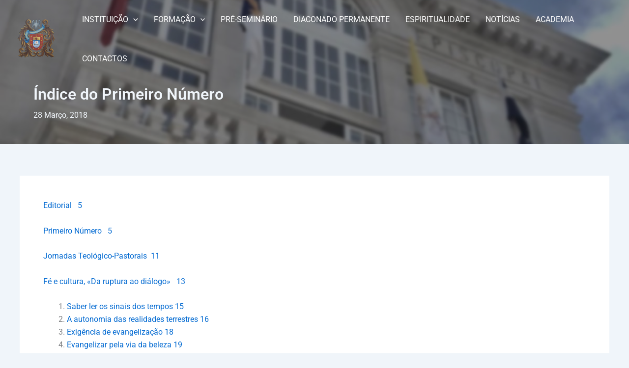

--- FILE ---
content_type: text/css
request_url: https://seminariodeangra.pt/wp-content/uploads/elementor/css/post-7840.css?ver=1767832076
body_size: 1007
content:
.elementor-7840 .elementor-element.elementor-element-b22e0be{--display:flex;--flex-direction:column;--container-widget-width:100%;--container-widget-height:initial;--container-widget-flex-grow:0;--container-widget-align-self:initial;--flex-wrap-mobile:wrap;--margin-top:0px;--margin-bottom:0px;--margin-left:0px;--margin-right:0px;--padding-top:0px;--padding-bottom:0px;--padding-left:0px;--padding-right:0px;}.elementor-7840 .elementor-element.elementor-element-31cd66e{--display:flex;--flex-direction:row;--container-widget-width:initial;--container-widget-height:100%;--container-widget-flex-grow:1;--container-widget-align-self:stretch;--flex-wrap-mobile:wrap;--gap:0px 0px;--row-gap:0px;--column-gap:0px;}.elementor-7840 .elementor-element.elementor-element-31cd66e:not(.elementor-motion-effects-element-type-background), .elementor-7840 .elementor-element.elementor-element-31cd66e > .elementor-motion-effects-container > .elementor-motion-effects-layer{background-color:#565F6B;}.elementor-7840 .elementor-element.elementor-element-8062008{--display:flex;}.elementor-7840 .elementor-element.elementor-element-c55810e{--spacer-size:50px;}.elementor-widget-heading .elementor-heading-title{font-family:var( --e-global-typography-primary-font-family ), Sans-serif;font-weight:var( --e-global-typography-primary-font-weight );color:var( --e-global-color-primary );}.elementor-7840 .elementor-element.elementor-element-3bc856f .elementor-heading-title{color:#FFFFFF;}.elementor-7840 .elementor-element.elementor-element-4321ad7{--spacer-size:0px;}.elementor-widget-icon-box.elementor-view-stacked .elementor-icon{background-color:var( --e-global-color-primary );}.elementor-widget-icon-box.elementor-view-framed .elementor-icon, .elementor-widget-icon-box.elementor-view-default .elementor-icon{fill:var( --e-global-color-primary );color:var( --e-global-color-primary );border-color:var( --e-global-color-primary );}.elementor-widget-icon-box .elementor-icon-box-title, .elementor-widget-icon-box .elementor-icon-box-title a{font-family:var( --e-global-typography-primary-font-family ), Sans-serif;font-weight:var( --e-global-typography-primary-font-weight );}.elementor-widget-icon-box .elementor-icon-box-title{color:var( --e-global-color-primary );}.elementor-widget-icon-box:has(:hover) .elementor-icon-box-title,
					 .elementor-widget-icon-box:has(:focus) .elementor-icon-box-title{color:var( --e-global-color-primary );}.elementor-widget-icon-box .elementor-icon-box-description{font-family:var( --e-global-typography-text-font-family ), Sans-serif;font-weight:var( --e-global-typography-text-font-weight );color:var( --e-global-color-text );}.elementor-7840 .elementor-element.elementor-element-05a57af .elementor-icon-box-wrapper{align-items:start;gap:15px;}.elementor-7840 .elementor-element.elementor-element-05a57af.elementor-view-stacked .elementor-icon{background-color:#FFFFFF;}.elementor-7840 .elementor-element.elementor-element-05a57af.elementor-view-framed .elementor-icon, .elementor-7840 .elementor-element.elementor-element-05a57af.elementor-view-default .elementor-icon{fill:#FFFFFF;color:#FFFFFF;border-color:#FFFFFF;}.elementor-7840 .elementor-element.elementor-element-05a57af .elementor-icon{font-size:41px;}.elementor-7840 .elementor-element.elementor-element-05a57af .elementor-icon-box-title{color:#FFFFFF;}.elementor-7840 .elementor-element.elementor-element-05a57af:has(:hover) .elementor-icon-box-title,
					 .elementor-7840 .elementor-element.elementor-element-05a57af:has(:focus) .elementor-icon-box-title{color:var( --e-global-color-astglobalcolor5 );}.elementor-7840 .elementor-element.elementor-element-05a57af .elementor-icon-box-description{color:var( --e-global-color-astglobalcolor5 );}.elementor-7840 .elementor-element.elementor-element-4dad421 .elementor-icon-box-wrapper{align-items:start;gap:15px;}.elementor-7840 .elementor-element.elementor-element-4dad421.elementor-view-stacked .elementor-icon{background-color:#FFFFFF;}.elementor-7840 .elementor-element.elementor-element-4dad421.elementor-view-framed .elementor-icon, .elementor-7840 .elementor-element.elementor-element-4dad421.elementor-view-default .elementor-icon{fill:#FFFFFF;color:#FFFFFF;border-color:#FFFFFF;}.elementor-7840 .elementor-element.elementor-element-4dad421 .elementor-icon{font-size:41px;}.elementor-7840 .elementor-element.elementor-element-4dad421 .elementor-icon-box-title{color:#FFFFFF;}.elementor-7840 .elementor-element.elementor-element-4dad421:has(:hover) .elementor-icon-box-title,
					 .elementor-7840 .elementor-element.elementor-element-4dad421:has(:focus) .elementor-icon-box-title{color:var( --e-global-color-astglobalcolor5 );}.elementor-7840 .elementor-element.elementor-element-4dad421 .elementor-icon-box-description{color:var( --e-global-color-astglobalcolor5 );}.elementor-7840 .elementor-element.elementor-element-871a419 .elementor-icon-box-wrapper{align-items:start;gap:15px;}.elementor-7840 .elementor-element.elementor-element-871a419.elementor-view-stacked .elementor-icon{background-color:#FFFFFF;}.elementor-7840 .elementor-element.elementor-element-871a419.elementor-view-framed .elementor-icon, .elementor-7840 .elementor-element.elementor-element-871a419.elementor-view-default .elementor-icon{fill:#FFFFFF;color:#FFFFFF;border-color:#FFFFFF;}.elementor-7840 .elementor-element.elementor-element-871a419 .elementor-icon{font-size:41px;}.elementor-7840 .elementor-element.elementor-element-871a419 .elementor-icon-box-title{color:#FFFFFF;}.elementor-7840 .elementor-element.elementor-element-871a419:has(:hover) .elementor-icon-box-title,
					 .elementor-7840 .elementor-element.elementor-element-871a419:has(:focus) .elementor-icon-box-title{color:var( --e-global-color-astglobalcolor5 );}.elementor-7840 .elementor-element.elementor-element-871a419 .elementor-icon-box-description{color:var( --e-global-color-astglobalcolor5 );}.elementor-7840 .elementor-element.elementor-element-328b39f{--spacer-size:50px;}.elementor-7840 .elementor-element.elementor-element-01aa2d6{--display:flex;--gap:0px 0px;--row-gap:0px;--column-gap:0px;--padding-top:0px;--padding-bottom:0px;--padding-left:0px;--padding-right:0px;}.elementor-7840 .elementor-element.elementor-element-1db35a5{--display:flex;}.elementor-7840 .elementor-element.elementor-element-bd3a854{--spacer-size:50px;}.elementor-7840 .elementor-element.elementor-element-4710e9c .elementor-heading-title{color:#FFFFFF;}.elementor-7840 .elementor-element.elementor-element-f6b2741 .elementor-heading-title{color:#FFFFFF;}.elementor-7840 .elementor-element.elementor-element-5300845 .elementor-heading-title{color:#FFFFFF;}.elementor-7840 .elementor-element.elementor-element-ef2c723 .elementor-heading-title{color:#FFFFFF;}.elementor-7840 .elementor-element.elementor-element-8d01240 .elementor-heading-title{color:#FFFFFF;}.elementor-7840 .elementor-element.elementor-element-1d3783f .elementor-heading-title{color:#FFFFFF;}.elementor-7840 .elementor-element.elementor-element-a17fc62 .elementor-heading-title{color:#FFFFFF;}.elementor-7840 .elementor-element.elementor-element-35f8555 .elementor-heading-title{color:#FFFFFF;}.elementor-theme-builder-content-area{height:400px;}.elementor-location-header:before, .elementor-location-footer:before{content:"";display:table;clear:both;}@media(min-width:768px){.elementor-7840 .elementor-element.elementor-element-8062008{--width:50%;}.elementor-7840 .elementor-element.elementor-element-01aa2d6{--width:50%;}}